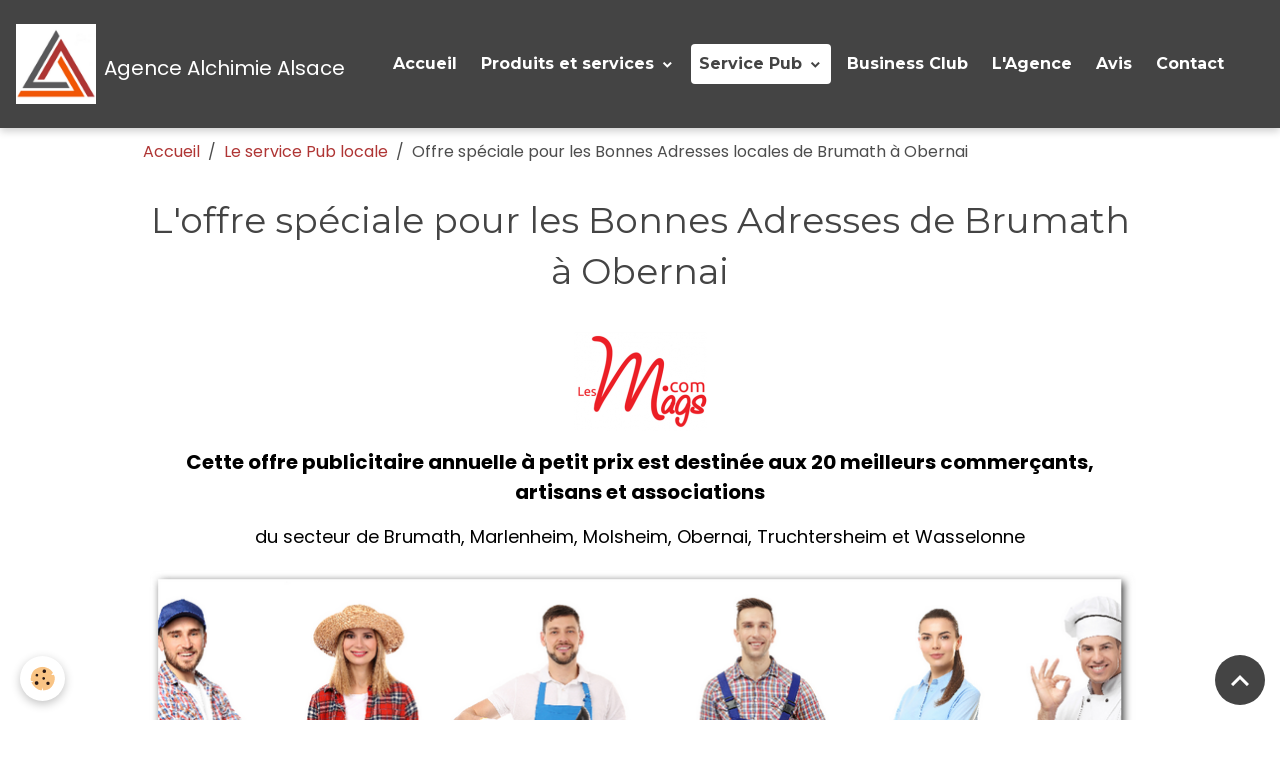

--- FILE ---
content_type: text/html; charset=UTF-8
request_url: https://www.alchimie-alsace.com/pages/mags-offres-tarifs/les-bonnes-adresses-des-habitants.html
body_size: 95708
content:

<!DOCTYPE html>
<html lang="fr">
    <head>
        <title>Les offres spéciales pour les Bonnes Adresses locales</title>
        <meta name="theme-color" content="rgb(68, 68, 68)">
        <meta name="msapplication-navbutton-color" content="rgb(68, 68, 68)">
        <!-- METATAGS -->
        <!-- rebirth / basic -->
<!--[if IE]>
<meta http-equiv="X-UA-Compatible" content="IE=edge">
<![endif]-->
<meta charset="utf-8">
<meta name="viewport" content="width=device-width, initial-scale=1, shrink-to-fit=no">
    <link rel="alternate" hreflang="fr" href="https://www.alchimie-alsace.com/pages/mags-offres-tarifs/les-bonnes-adresses-des-habitants.html">
    <link href="//www.alchimie-alsace.com/fr/themes/designlines/60dc5afe137856f36eb222f4.css?v=8350f127576082b95209a3fd49a6ef5d" rel="stylesheet">
    <meta property="og:title" content="Les offres spéciales pour les Bonnes Adresses locales">
    <meta property="og:url" content="https://www.alchimie-alsace.com/pages/mags-offres-tarifs/les-bonnes-adresses-des-habitants.html">
    <meta property="og:type" content="website">
    <meta name="description" content="Découvrez le service d&#039;affichage annuel réservé aux 20 meilleurs commerçants, artisans et associations de Brumath à Obernai, élus Bonnes Adresses locales par les habitants.">
    <meta property="og:description" content="Découvrez le service d&#039;affichage annuel réservé aux 20 meilleurs commerçants, artisans et associations de Brumath à Obernai, élus Bonnes Adresses locales par les habitants.">
    <meta name="keywords" content="Réseau professionnel, Bonnes Adresses, réseau professionnel Alsace, Bonnes Adresses, offres, meilleurs professionnels, professionnels, tarifs, publicités, brumath, marlenheim, molsheim, obernai, truchtersheim, wasselonne">
    <link rel="image_src" href="https://www.alchimie-alsace.com/medias/images/label-bonne-adresse-locale.png">
    <meta property="og:image" content="https://www.alchimie-alsace.com/medias/images/label-bonne-adresse-locale.png">
    <link href="//www.alchimie-alsace.com/fr/themes/designlines/60d3abc94a285c948c1fad73.css?v=f3e5251f8d73824ea3130803be871610" rel="stylesheet">
    <link rel="canonical" href="https://www.alchimie-alsace.com/pages/mags-offres-tarifs/les-bonnes-adresses-des-habitants.html">
    <meta name="msvalidate.01" content="52880C803C9B84484A00B6F294BAB3FC">
    <meta name="google-site-verification" content="Uq4Mc-cHWaU1fNkbXhnaDXQryvCXl4BjvEWmqYNi5Bs">
<meta name="generator" content="e-monsite (e-monsite.com)">

    <link rel="icon" href="https://www.alchimie-alsace.com/medias/site/favicon/favicon-agence-de-communication-alchimie-alsace.png">
    <link rel="apple-touch-icon" sizes="114x114" href="https://www.alchimie-alsace.com/medias/site/mobilefavicon/agence-alchimie-alsace-marlenheim-icone.png?fx=c_114_114">
    <link rel="apple-touch-icon" sizes="72x72" href="https://www.alchimie-alsace.com/medias/site/mobilefavicon/agence-alchimie-alsace-marlenheim-icone.png?fx=c_72_72">
    <link rel="apple-touch-icon" href="https://www.alchimie-alsace.com/medias/site/mobilefavicon/agence-alchimie-alsace-marlenheim-icone.png?fx=c_57_57">
    <link rel="apple-touch-icon-precomposed" href="https://www.alchimie-alsace.com/medias/site/mobilefavicon/agence-alchimie-alsace-marlenheim-icone.png?fx=c_57_57">

<link href="https://fonts.googleapis.com/css?family=Poppins:300,400,700%7CMontserrat:300,400,700&amp;display=swap" rel="stylesheet">

    
    <link rel="preconnect" href="https://fonts.googleapis.com">
    <link rel="preconnect" href="https://fonts.gstatic.com" crossorigin="anonymous">
    <link href="https://fonts.googleapis.com/css?family=Montserrat:300,300italic,400,400italic,700,700italic&display=swap" rel="stylesheet">

<link href="//www.alchimie-alsace.com/themes/combined.css?v=6_1642769533_1473" rel="stylesheet">


<link rel="preload" href="//www.alchimie-alsace.com/medias/static/themes/bootstrap_v4/js/jquery-3.6.3.min.js?v=26012023" as="script">
<script src="//www.alchimie-alsace.com/medias/static/themes/bootstrap_v4/js/jquery-3.6.3.min.js?v=26012023"></script>
<link rel="preload" href="//www.alchimie-alsace.com/medias/static/themes/bootstrap_v4/js/popper.min.js?v=31012023" as="script">
<script src="//www.alchimie-alsace.com/medias/static/themes/bootstrap_v4/js/popper.min.js?v=31012023"></script>
<link rel="preload" href="//www.alchimie-alsace.com/medias/static/themes/bootstrap_v4/js/bootstrap.min.js?v=31012023" as="script">
<script src="//www.alchimie-alsace.com/medias/static/themes/bootstrap_v4/js/bootstrap.min.js?v=31012023"></script>
<script src="//www.alchimie-alsace.com/themes/combined.js?v=6_1642769533_1473&lang=fr"></script>
<script type="application/ld+json">
    {
        "@context" : "https://schema.org/",
        "@type" : "WebSite",
        "name" : "Agence Alchimie Alsace",
        "url" : "https://www.alchimie-alsace.com/"
    }
</script>

<meta name="author" content="Agence-Alchimie-Alsace">
<script src='https://www.google.com/recaptcha/api.js'></script>


        <!-- //METATAGS -->
            <script src="//www.alchimie-alsace.com/medias/static/js/rgpd-cookies/jquery.rgpd-cookies.js?v=2080"></script>
    <script>
                                    $(document).ready(function() {
            $.RGPDCookies({
                theme: 'bootstrap_v4',
                site: 'www.alchimie-alsace.com',
                privacy_policy_link: '/about/privacypolicy/',
                cookies: [{"id":null,"favicon_url":"https:\/\/ssl.gstatic.com\/analytics\/20210414-01\/app\/static\/analytics_standard_icon.png","enabled":true,"model":"google_analytics","title":"Google Analytics","short_description":"Permet d'analyser les statistiques de consultation de notre site","long_description":"Indispensable pour piloter notre site internet, il permet de mesurer des indicateurs comme l\u2019affluence, les produits les plus consult\u00e9s, ou encore la r\u00e9partition g\u00e9ographique des visiteurs.","privacy_policy_url":"https:\/\/support.google.com\/analytics\/answer\/6004245?hl=fr","slug":"google-analytics"},{"id":null,"favicon_url":"","enabled":true,"model":"addthis","title":"AddThis","short_description":"Partage social","long_description":"Nous utilisons cet outil afin de vous proposer des liens de partage vers des plateformes tiers comme Twitter, Facebook, etc.","privacy_policy_url":"https:\/\/www.oracle.com\/legal\/privacy\/addthis-privacy-policy.html","slug":"addthis"}],
                modal_title: 'Gestion\u0020des\u0020cookies',
                modal_description: 'd\u00E9pose\u0020des\u0020cookies\u0020pour\u0020am\u00E9liorer\u0020votre\u0020exp\u00E9rience\u0020de\u0020navigation,\nmesurer\u0020l\u0027audience\u0020du\u0020site\u0020internet,\u0020afficher\u0020des\u0020publicit\u00E9s\u0020personnalis\u00E9es,\nr\u00E9aliser\u0020des\u0020campagnes\u0020cibl\u00E9es\u0020et\u0020personnaliser\u0020l\u0027interface\u0020du\u0020site.',
                privacy_policy_label: 'Consulter\u0020la\u0020politique\u0020de\u0020confidentialit\u00E9',
                check_all_label: 'Tout\u0020cocher',
                refuse_button: 'Refuser',
                settings_button: 'Param\u00E9trer',
                accept_button: 'Accepter',
                callback: function() {
                    // website google analytics case (with gtag), consent "on the fly"
                    if ('gtag' in window && typeof window.gtag === 'function') {
                        if (window.jsCookie.get('rgpd-cookie-google-analytics') === undefined
                            || window.jsCookie.get('rgpd-cookie-google-analytics') === '0') {
                            gtag('consent', 'update', {
                                'ad_storage': 'denied',
                                'analytics_storage': 'denied'
                            });
                        } else {
                            gtag('consent', 'update', {
                                'ad_storage': 'granted',
                                'analytics_storage': 'granted'
                            });
                        }
                    }
                }
            });
        });
    </script>
        <script async src="https://www.googletagmanager.com/gtag/js?id=G-4VN4372P6E"></script>
<script>
    window.dataLayer = window.dataLayer || [];
    function gtag(){dataLayer.push(arguments);}
    
    gtag('consent', 'default', {
        'ad_storage': 'denied',
        'analytics_storage': 'denied'
    });
    
    gtag('js', new Date());
    gtag('config', 'G-4VN4372P6E');
</script>

        
    <!-- Global site tag (gtag.js) -->
        <script async src="https://www.googletagmanager.com/gtag/js?id=UA-105992685-8"></script>
        <script>
        window.dataLayer = window.dataLayer || [];
        function gtag(){dataLayer.push(arguments);}

gtag('consent', 'default', {
            'ad_storage': 'denied',
            'analytics_storage': 'denied'
        });
        gtag('set', 'allow_ad_personalization_signals', false);
                gtag('js', new Date());
        gtag('config', 'UA-105992685-8');
        gtag('config', 'G-TSB27ZNKM7');
    </script>
                            </head>
    <body id="pages_run_mags-offres-tarifs_les-bonnes-adresses-des-habitants" data-template="sans-menu">
        

                <!-- CUSTOMIZE AREA -->
        <div id="top-site">
            <link href="https://app.madate.fr" rel="preconnect" />
<link as="style" href="https://app.madate.fr/css/embed.css" rel="preload" />
<link as="script" href="https://app.madate.fr/js/embed.js" rel="preload" />
<link href="https://app.madate.fr/css/embed.css" rel="stylesheet" /><script id="Madate_embed" type='text/javascript' src='https://app.madate.fr/js/embed.js' defer></script>
        </div>
                <!-- BRAND TOP -->
        
        <!-- NAVBAR -->
                                                                                    <nav class="navbar navbar-expand-lg py-lg-4" id="navbar" data-animation="sliding">
                                                                    <a aria-label="brand" class="navbar-brand d-inline-flex align-items-center" href="https://www.alchimie-alsace.com/">
                                                    <img src="https://www.alchimie-alsace.com/medias/site/logos/agence-alchimie-alsace-marlenheim-icone-1.png" alt="Agence Alchimie Alsace" class="img-fluid brand-logo mr-2 d-inline-block">
                                                                        <span class="brand-titles d-lg-flex flex-column align-items-start">
                            <span class="brand-title d-inline-block">Agence Alchimie Alsace</span>
                                                    </span>
                                            </a>
                                                    <button id="buttonBurgerMenu" title="BurgerMenu" class="navbar-toggler collapsed" type="button" data-toggle="collapse" data-target="#menu">
                    <span></span>
                    <span></span>
                    <span></span>
                    <span></span>
                </button>
                <div class="collapse navbar-collapse flex-lg-grow-0 mx-lg-auto" id="menu">
                                                                                                                <ul class="navbar-nav navbar-menu nav-all nav-all-center">
                                                                                                                                                                                            <li class="nav-item" data-index="1">
                            <a class="nav-link" href="https://www.alchimie-alsace.com/">
                                                                Accueil
                            </a>
                                                                                </li>
                                                                                                                                                                                                                                                                            <li class="nav-item dropdown" data-index="2">
                            <a class="nav-link dropdown-toggle" href="https://www.alchimie-alsace.com/pages/produits-et-services-communication/">
                                                                 Produits et services
                            </a>
                                                                                        <div class="collapse dropdown-menu">
                                    <ul class="list-unstyled">
                                                                                                                                                                                                                                                                    <li>
                                                <a class="dropdown-item" href="https://www.alchimie-alsace.com/pages/produits-et-services-communication/studio-graphique.html">
                                                    Visuels, imprimés et signalétique
                                                </a>
                                                                                                                                            </li>
                                                                                                                                                                                                                                                                    <li>
                                                <a class="dropdown-item" href="https://www.alchimie-alsace.com/pages/produits-et-services-communication/creation-de-sites-internet-professionnels.html">
                                                    Création de sites internet
                                                </a>
                                                                                                                                            </li>
                                                                                                                                                                                                                                                                    <li>
                                                <a class="dropdown-item" href="https://www.alchimie-alsace.com/pages/produits-et-services-communication/creation-de-pages-facebook.html">
                                                    Création de pages Facebook
                                                </a>
                                                                                                                                            </li>
                                                                                                                                                                                                                                                                    <li>
                                                <a class="dropdown-item" href="https://www.alchimie-alsace.com/pages/produits-et-services-communication/analyse-et-conseils.html">
                                                    Cours en communication
                                                </a>
                                                                                                                                            </li>
                                                                                                                                                                                                                                                                    <li>
                                                <a class="dropdown-item" href="https://www.alchimie-alsace.com/pages/produits-et-services-communication/nos-prestations-locales.html">
                                                    Publireportages
                                                </a>
                                                                                                                                            </li>
                                                                                                                                                                                                                                                                    <li>
                                                <a class="dropdown-item" href="https://www.alchimie-alsace.com/pages/produits-et-services-communication/realisation-de-videos.html">
                                                    Réalisation de vidéos
                                                </a>
                                                                                                                                            </li>
                                                                                                                                                                                                                                                                    <li>
                                                <a class="dropdown-item" href="https://www.alchimie-alsace.com/pages/produits-et-services-communication/le-business-club.html">
                                                    Réseau professionnel
                                                </a>
                                                                                                                                            </li>
                                                                                                                                                                                                                                                                    <li>
                                                <a class="dropdown-item" href="https://www.alchimie-alsace.com/pages/produits-et-services-communication/offres-speciales.html">
                                                    Nos offres spéciales
                                                </a>
                                                                                                                                            </li>
                                                                                <li class="dropdown-menu-root">
                                            <a class="dropdown-item" href="https://www.alchimie-alsace.com/pages/produits-et-services-communication/"> Produits et services</a>
                                        </li>
                                    </ul>
                                </div>
                                                    </li>
                                                                                                                                                                                                                                                                            <li class="nav-item active dropdown" data-index="3">
                            <a class="nav-link dropdown-toggle" href="https://www.alchimie-alsace.com/pages/mags-offres-tarifs/">
                                                                Service Pub
                            </a>
                                                                                        <div class="collapse dropdown-menu">
                                    <ul class="list-unstyled">
                                                                                                                                                                                                                                                                    <li>
                                                <a class="dropdown-item" href="https://www.alchimie-alsace.com/pages/mags-offres-tarifs/agenda.html">
                                                    Pub Agenda
                                                </a>
                                                                                                                                            </li>
                                                                                                                                                                                                                                                                    <li>
                                                <a class="dropdown-item" href="https://www.alchimie-alsace.com/pages/mags-offres-tarifs/l-espace-pub.html">
                                                    Pub Espace Pub
                                                </a>
                                                                                                                                            </li>
                                                                                                                                                                                                                                                                    <li>
                                                <a class="dropdown-item" href="https://www.alchimie-alsace.com/pages/mags-offres-tarifs/info-premiere-page.html">
                                                    Pub Pour info
                                                </a>
                                                                                                                                            </li>
                                                                                                                                                                                                                                                                    <li>
                                                <a class="dropdown-item" href="https://www.alchimie-alsace.com/pages/mags-offres-tarifs/annuaire-local-option-pub.html">
                                                    Pub Annuaire local
                                                </a>
                                                                                                                                            </li>
                                                                                                                                                                                                                                                                    <li>
                                                <a class="dropdown-item" href="https://www.alchimie-alsace.com/pages/mags-offres-tarifs/referencement-de-votre-site-internet.html">
                                                    Pub Annuaire Web
                                                </a>
                                                                                                                                            </li>
                                                                                                                                                                                                                                                                    <li>
                                                <a class="dropdown-item" href="https://www.alchimie-alsace.com/pages/mags-offres-tarifs/les-bonnes-adresses-des-habitants.html">
                                                    Offres Bonnes Adresses
                                                </a>
                                                                                                                                            </li>
                                                                                                                                                                                                                                                                    <li>
                                                <a class="dropdown-item" href="https://www.alchimie-alsace.com/pages/mags-offres-tarifs/offre-speciale-jeune-createur-d-entreprise.html">
                                                    Offres créateurs d'entreprise
                                                </a>
                                                                                                                                            </li>
                                                                                <li class="dropdown-menu-root">
                                            <a class="dropdown-item" href="https://www.alchimie-alsace.com/pages/mags-offres-tarifs/">Service Pub</a>
                                        </li>
                                    </ul>
                                </div>
                                                    </li>
                                                                                                                                                                                            <li class="nav-item" data-index="4">
                            <a class="nav-link" href="https://www.alchimie-alsace.com/pages/annuaire-reseau-professionnel/">
                                                                Business Club
                            </a>
                                                                                </li>
                                                                                                                                                                                            <li class="nav-item" data-index="5">
                            <a class="nav-link" href="https://www.alchimie-alsace.com/pages/la-societe/">
                                                                L'Agence
                            </a>
                                                                                </li>
                                                                                                                                                                                            <li class="nav-item" data-index="6">
                            <a class="nav-link" href="https://www.alchimie-alsace.com/temoignages/">
                                                                Avis
                            </a>
                                                                                </li>
                                                                                                                                                                                            <li class="nav-item" data-index="7">
                            <a class="nav-link" href="https://www.alchimie-alsace.com/pages/contact-agence-alchimie-alsace.html">
                                                                Contact
                            </a>
                                                                                </li>
                                    </ul>
            
                                    
                    
                                        
                    
                                    </div>
                    </nav>

        <!-- HEADER -->
                <!-- //HEADER -->

        <!-- WRAPPER -->
                                        <div id="wrapper">

                            <main id="main">

                                                                    <div class="container">
                                                        <ol class="breadcrumb">
                                    <li class="breadcrumb-item"><a href="https://www.alchimie-alsace.com">Accueil</a></li>
                                                <li class="breadcrumb-item"><a href="https://www.alchimie-alsace.com/pages/mags-offres-tarifs/">Le service Pub locale</a></li>
                                                <li class="breadcrumb-item active">Offre spéciale pour les Bonnes Adresses locales de Brumath à Obernai</li>
                        </ol>

    <script type="application/ld+json">
        {
            "@context": "https://schema.org",
            "@type": "BreadcrumbList",
            "itemListElement": [
                                {
                    "@type": "ListItem",
                    "position": 1,
                    "name": "Accueil",
                    "item": "https://www.alchimie-alsace.com"
                  },                                {
                    "@type": "ListItem",
                    "position": 2,
                    "name": "Le service Pub locale",
                    "item": "https://www.alchimie-alsace.com/pages/mags-offres-tarifs/"
                  },                                {
                    "@type": "ListItem",
                    "position": 3,
                    "name": "Offre spéciale pour les Bonnes Adresses locales de Brumath à Obernai",
                    "item": "https://www.alchimie-alsace.com/pages/mags-offres-tarifs/les-bonnes-adresses-des-habitants.html"
                  }                          ]
        }
    </script>
                                                </div>
                                            
                                        
                                        
                                                                <div class="view view-pages" data-sfroute="true" id="view-page" data-id-page="60dc5afdf8e256f36eb2d637">
        
        
    
<div id="site-module-54c6b97a41ee5ca1ec824be3" class="site-module" data-itemid="54c6b97a41ee5ca1ec824be3" data-siteid="54c6b7755b225ca1ec82eb6c" data-category="551e6775bc5b56ebcfb0ec3b"></div>


                    
<div id="rows-60dc5afe137856f36eb222f4" class="rows" data-total-pages="1" data-current-page="1">
                            
                        
                                                                                        
                                                                
                
                        
                
                
                                    
                
                                
        
                                    <div id="row-60dc5afe137856f36eb222f4-1" class="row-container pos-1  page_1 container">
                    <div class="row-content">
                                                                                <div class="row" data-role="line">
                                    
                                                                                
                                                                                                                                                                                                            
                                                                                                                                                                
                                                                                
                                                                                
                                                                                                                        
                                                                                
                                                                                                                                                                            
                                                                                        <div data-role="cell" data-size="lg" id="cell-64243f7ac2835a0b867b26a4" class="col">
                                               <div class="col-content col-no-widget">                                                        <h1 style="text-align: center;"><span style="font-size:36px;">L&#39;offre sp&eacute;ciale pour les Bonnes Adresses de Brumath &agrave; Obernai</span></h1>
                                                                                                    </div>
                                            </div>
                                                                                                                                                        </div>
                                            </div>
                                    </div>
                                                    
                        
                                                                                        
                                                                
                
                        
                
                
                                    
                
                                
        
                                    <div id="row-60dc5afe137856f36eb222f4-2" class="row-container pos-2  page_1 container">
                    <div class="row-content">
                                                                                <div class="row" data-role="line">
                                    
                                                                                
                                                                                                                                                                                                            
                                                                                                                                                                
                                                                                
                                                                                
                                                                                                                        
                                                                                
                                                                                                                                                                            
                                                                                        <div data-role="cell" data-size="lg" id="cell-a19fa86c-f567-4772-a357-" class="col">
                                               <div class="col-content col-no-widget">                                                        <p style="text-align: center;"><img alt="Les mags com logo" class="img-center rounded" height="99" loading="lazy" src="https://www.alchimie-alsace.com/medias/images/les-mags.com-logo.png?fx=r_133_100" width="133" /></p>

<p style="text-align: center;"><span style="font-size:20px;"><strong><span style="color:#000000;">Cette offre publicitaire annuelle &agrave; petit prix est destin&eacute;e aux 20 meilleurs commer&ccedil;ants, artisans et associations</span></strong></span></p>

<p style="text-align: center;"><span style="font-size:18px;"><span style="color:#000000;">du secteur de Brumath, Marlenheim, Molsheim, Obernai, Truchtersheim et Wasselonne</span></span></p>

<p style="text-align: center;"><img alt="Les bonnes adresses locales" height="315" src="https://www.alchimie-alsace.com/medias/images/les-bonnes-adresses-locales.png" width="1000" /></p>

<p style="text-align: center;"><span style="font-size:26px;">Les 6 gazettes en ligne des infos locales<span style="color:#000000;"></span></span></p>

<p style="text-align: center;"><span style="font-size:20px;"><strong><a href="https://www.brumath-mag.com"><span style="color:#ff6633;">Brumath&nbsp;Mag</span></a><span style="color:#ff0000;"> </span></strong>&nbsp;<strong><span style="color:#ff0000;"> </span><a href="https://www.marlenheim-mag.com"><span style="color:#008000;">Marlenheim&nbsp;Mag</span></a> </strong>&nbsp;<strong><span style="color:#ff0000;"> </span><a href="https://www.molsheim-mag.com"><span style="color:#cc3333;">Molsheim&nbsp;Mag</span></a><span style="color:#ff0000;"> </span></strong>&nbsp;<strong><span style="color:#ff0000;"> </span><a href="https://www.mossig-mag.com"><span style="color:#cc6663;">Mossig&nbsp;Mag</span></a><span style="color:#ff0000;"> </span></strong>&nbsp;<strong><span style="color:#ff0000;"> </span><a href="https://www.obernai-mag.com"><span style="color:#6666cc;">Obernai&nbsp;Mag</span></a><span style="color:#ff0000;"> </span></strong>&nbsp;<strong><span style="color:#ff0000;"> </span><a href="https://www.truchtersheim-mag.com"><span style="color:#800080;">Truchtersheim&nbsp;Mag</span></a></strong></span><span style="font-size:18px;"></span><span style="font-size:18px;"><span style="color:#000000;"></span></span></p>

<p>&nbsp;</p>

<p><span style="color:#000000;"><strong>Vos clients, membres ou voisins ont vot&eacute; pour vous, et vous avez obtenu 30 votes, adh&eacute;rez&nbsp;pour soutenir <a href="https://www.les-mags.com">l&#39;information locale</a></strong> en faisant afficher vos publicit&eacute;s sur la gazette locale en ligne de votre secteur&nbsp;(dans la limite de 20 Bonnes Adresses dans chaque secteur).</span></p>

<p><span style="color:#000000;"></span><span style="color:#000000;">Vous b&eacute;n&eacute;ficiez de l&#39;affichage de votre publicit&eacute; du mois toute l&#39;ann&eacute;e et vous ne payez que votre abonnement annuel pour soutenir la gazette en ligne de votre secteur, selon votre budget communication.</span></p>

<p><span style="color:#000000;"><strong>L&#39;int&eacute;gralit&eacute; de la somme sera utilis&eacute;e pour contribuer aux frais de fonctionnement de la gazette locale en ligne de votre secteur.</strong></span><br />
&nbsp;</p>
                                                                                                    </div>
                                            </div>
                                                                                                                                                        </div>
                                            </div>
                                    </div>
                                                    
                        
                                                                                        
                                                                
                
                        
                
                
                                    
                
                                
        
                                    <div id="row-60dc5afe137856f36eb222f4-3" class="row-container pos-3  column-highlighted page_1 container">
                    <div class="row-content">
                                                                                <div class="row" data-role="line">
                                    
                                                                                
                                                                                                                                                                                                            
                                                                                                                                                                
                                                                                
                                                                                
                                                                                                                        
                                                                                
                                                                                                                                                                            
                                                                                        <div data-role="cell" data-size="lg" id="cell-62714ecb8e2a5a7ee6198c0b" class="col">
                                               <div class="col-content col-no-widget">                                                        <p><span style="font-size:18px;"><strong>Gr&acirc;ce aux votes des habitants, leurs Bonnes Adresses font afficher leurs publicit&eacute;s et &eacute;v&eacute;nements &agrave; petit prix toute l&#39;ann&eacute;e&nbsp;!</strong></span></p>

<p><br />
<strong>Ce service d&#39;affichage publicitaire est &agrave; partir de 50&euro; TTC/mois (ou de 30&euro; TTC/mois pour les associations). </strong>Ce qui repr&eacute;sente environ une remise de 40% sur le tarif des affichages dans les emplacements publicitaires.</p>

<p><strong>Il comprend&nbsp;:</strong></p>

<ul>
	<li>la cr&eacute;ation de la page vitrine de la Bonne Adresse</li>
	<li>l&#39;affichage de la publicit&eacute; Pour info chaque mois &agrave; la Une en premi&egrave;re page (et la diffusion sur Facebook, si la Bonne Adresse l&#39;a autoris&eacute;)</li>
	<li>le r&eacute;seau professionnel Alchimie Alsace Business Club &agrave; disposition, pour pr&eacute;senter son activit&eacute; et rencontrer les autres professionnels du territoire (ce service de r&eacute;seautage n&#39;est pas propos&eacute; aux associations, sauf associations de commer&ccedil;ants)</li>
	<li>le label &quot;Bonne Adresse locale&quot; &agrave; afficher sur le site internet et supports de communication</li>
</ul>

<h2 style="text-align: center;"><span style="color:#000000;"></span></h2>
                                                                                                    </div>
                                            </div>
                                                                                                                                                        </div>
                                            </div>
                                    </div>
                                                    
                        
                                                                                        
                                                                
                
                        
                
                
                                    
                
                                
        
                                    <div id="row-60dc5afe137856f36eb222f4-4" class="row-container pos-4  page_1 container">
                    <div class="row-content">
                                                                                <div class="row" data-role="line">
                                    
                                                                                
                                                                                                                                                                                                            
                                                                                                                                                                
                                                                                
                                                                                
                                                                                                                        
                                                                                
                                                                                                                                                                            
                                                                                        <div data-role="cell" data-size="lg" id="cell-60dc5a97451556f36eb2188b" class="col">
                                               <div class="col-content col-no-widget">                                                        <div class="widget-image text-center">
        <img src="/medias/images/label-bonne-adresse-locale.png?fx=r_250_250&v=1" alt="Label bonne adresse locale" width="250" height="250" loading="lazy" class="img-circle">
    </div>
                                                                                                    </div>
                                            </div>
                                                                                                                                                        </div>
                                            </div>
                                    </div>
                                                    
                        
                                                                                        
                                                                
                
                                                        
                
                
                                    
                
                                                    
        
                                    <div id="row-60dc5afe137856f36eb222f4-5" class="row-container pos-5  row-panel page_1 container">
                    <div class="row-content card">
                                                    <h2 class="row-title card-header" data-line-v-id="62714ecb8e2e5a7ee61984f2">
                                                                <a class="panel-control collapsed" data-toggle="collapse" href="#row-panel5">
                                    <i class="panel-control-icon mr-2 material-icons md-expand_more"></i>
                                                                        <span style="color:rgb(0, 0, 0);font-size:1.30rem;font-weight:700">
                                                                            Les Mags des Habitants c'est quoi ?
                                                                        </span>
                                                                    </a>
                                                            </h2>
                                                                        <div id="row-panel5" class="collapse" aria-labelledby="headingOne" data-parent="#rows-60dc5afe137856f36eb222f4">
                            <div class="card-body">
                                                        <div class="row" data-role="line">
                                    
                                                                                
                                                                                                                                                                                                            
                                                                                                                                                                
                                                                                
                                                                                
                                                                                                                        
                                                                                
                                                                                                                                                                            
                                                                                        <div data-role="cell" data-size="lg" id="cell-62714ecb8e2f5a7ee6191897" class="col">
                                               <div class="col-content col-no-widget">                                                        <p style="text-align: center;">&nbsp;</p>

<p><strong><span style="font-size:20px;"></span></strong>Les Mags c&#39;est les 6 gazettes locales en ligne sur le secteur de Brumath, Marlenheim, Molsheim, Obernai, Truchtersheim et Wasselonne.</p>

<p>Sur leur site d&#39;annonces gratuites, les habitants, les associations, les entreprises et les mairies annoncent librement leurs informations 7j/7 (actualit&eacute;s, animations, annonces immobili&egrave;res et occasions, chats et chiens perdus, offres d&#39;emploi,...), pour informer leur secteur &agrave; tout moment.</p>

<p>&nbsp;</p>
                                                                                                    </div>
                                            </div>
                                                                                                                                                        </div>
                                                    </div>
                        </div>
                                            </div>
                                    </div>
                                                    
                        
                                                                                        
                                                                
                
                                                        
                
                
                                    
                
                                                    
        
                                    <div id="row-60dc5afe137856f36eb222f4-6" class="row-container pos-6  row-panel page_1 container">
                    <div class="row-content card">
                                                    <h2 class="row-title card-header" data-line-v-id="685402b025caf56bc2347fe3">
                                                                <a class="panel-control collapsed" data-toggle="collapse" href="#row-panel6">
                                    <i class="panel-control-icon mr-2 material-icons md-expand_more"></i>
                                                                        <span style="color:rgb(0, 0, 0);font-size:1.30rem;font-weight:700">
                                                                            Choisissez votre Pack Bonne Adresse
                                                                        </span>
                                                                    </a>
                                                            </h2>
                                                                        <div id="row-panel6" class="collapse" aria-labelledby="headingOne" data-parent="#rows-60dc5afe137856f36eb222f4">
                            <div class="card-body">
                                                        <div class="row" data-role="line">
                                    
                                                                                
                                                                                                                                                                                                            
                                                                                                                                                                
                                                                                
                                                                                
                                                                                                                        
                                                                                
                                                                                                                                                                            
                                                                                        <div data-role="cell" data-size="lg" id="cell-685402b025e9f7f6fbe3a7f1" class="col">
                                               <div class="col-content col-no-widget">                                                        <p>&nbsp;</p>

<p><strong><span style="font-size:20px;">Les emplacements publicitaires sur les Mags</span></strong></p>

<ul>
	<li><span style="font-size:16px;"><strong><a href="https://www.alchimie-alsace.com/pages/mags-offres-tarifs/info-premiere-page.html">Pour info &agrave; la Une</a>&nbsp;</strong>(affichage dans le fil des nouveaut&eacute;s &agrave; la Une en premi&egrave;re page)</span></li>
	<li><span style="font-size:16px;"><strong><a href="https://www.alchimie-alsace.com/pages/mags-offres-tarifs/agenda.html">Agenda</a>&nbsp;</strong>(pr&eacute;sentation d&eacute;taill&eacute;e et r&eacute;f&eacute;rencement des &eacute;v&eacute;nements du secteur)</span></li>
	<li><span style="font-size:16px;"><strong><a href="https://www.alchimie-alsace.com/pages/mags-offres-tarifs/l-espace-pub.html">Espace Pub</a>&nbsp;</strong>(diaporama publicitaire avec un lien vers le site internet par exemple)</span></li>
	<li><span style="font-size:16px;"><strong>La rubrique Pour info des actualit&eacute;s des Bonnes Adresses</strong> (le Pack VIP, propose un affichage chaque semaine).</span></li>
</ul>

<p><br />
<strong><span style="font-size:20px;">Selon le choix de votre Pack, nous affichons vos publicit&eacute;s dans ces emplacements toute l&#39;ann&eacute;e</span></strong><br />
<span style="font-size:16px;"></span></p>

<ul>
	<li><span style="font-size:18px;"><strong>Le Pack Pr&eacute;sence</strong></span><span style="font-size:16px;"></span><br />
	<span style="font-size:16px;">450&euro; HT/540&euro; TTC l&#39;ann&eacute;e ou 50&euro; TTC/mois.<br />
	<i aria-hidden="true" class="material-icons md-arrow_forward"></i>Votre pub <strong><a href="https://www.alchimie-alsace.com/pages/mags-offres-tarifs/info-premiere-page.html">Pour info</a></strong> chaque mois en premi&egrave;re page de votre Mag et la diffusion sur le r&eacute;seau social Facebook.</span><span style="font-size:16px;"></span><span style="font-size:16px;"></span><br />
	&nbsp;</li>
	<li><span style="font-size:18px;"><strong>Le Pack Associations</strong></span><span style="font-size:16px;"></span><br />
	<span style="font-size:16px;">300&euro; HT/360&euro; TTC l&#39;ann&eacute;e ou 33&euro; TTC/mois.<br />
	<i aria-hidden="true" class="material-icons md-arrow_forward"></i>Votre pub <a href="https://www.alchimie-alsace.com/pages/mags-offres-tarifs/info-premiere-page.html"><strong>Pour info</strong></a> ou <a href="https://www.alchimie-alsace.com/pages/mags-offres-tarifs/agenda.html"><strong>Agenda</strong></a>,&nbsp;selon vos actualit&eacute;s, en premi&egrave;re page de votre Mag.<br />
	Votre &eacute;v&eacute;nement sera aussi diffus&eacute; sur le r&eacute;seau social Facebook et dans la newsletter mensuelle des 6 secteurs.</span><span style="font-size:16px;"><br />
	&nbsp;</span></li>
	<li><span style="font-size:18px;"><strong>Le Pack Actualit&eacute;s</strong></span><span style="font-size:16px;"></span><br />
	<span style="font-size:16px;">650&euro; HT/780&euro; TTC l&#39;ann&eacute;e ou 70&euro; TTC/mois.<br />
	<i aria-hidden="true" class="material-icons md-arrow_forward"></i>Votre pub <a href="https://www.alchimie-alsace.com/pages/mags-offres-tarifs/info-premiere-page.html"><strong>Pour info</strong></a> ou <a href="https://www.alchimie-alsace.com/pages/mags-offres-tarifs/agenda.html"><strong>Agenda</strong></a>, chaque mois en premi&egrave;re page de votre Mag.<br />
	Votre &eacute;v&eacute;nement sera aussi diffus&eacute; sur le r&eacute;seau social Facebook et dans la newsletter mensuelle des 6 secteurs.<br />
	Vous b&eacute;n&eacute;ficiez &eacute;galement d&#39;un affichage dans l&#39;<strong><a href="https://www.alchimie-alsace.com/pages/mags-offres-tarifs/l-espace-pub.html">Espace Pub en premi&egrave;re page du Mag</a></strong> de votre choix.</span><br />
	&nbsp;</li>
	<li><span style="font-size:16px;"><span style="font-size:18px;"><strong>Le Pack VIP</strong></span><span style="font-size:16px;"></span><br />
	850&euro; HT/1020&euro; TTC l&#39;ann&eacute;e ou 90&euro; TTC/mois.<br />
	<i aria-hidden="true" class="material-icons md-arrow_forward"></i>Votre pub <a href="https://www.alchimie-alsace.com/pages/mags-offres-tarifs/info-premiere-page.html"><strong>Pour info</strong></a> ou <a href="https://www.alchimie-alsace.com/pages/mags-offres-tarifs/agenda.html"><strong>Agenda</strong></a>, chaque semaine en premi&egrave;re page de votre Mag.<br />
	Votre &eacute;v&eacute;nement sera aussi diffus&eacute; sur le r&eacute;seau social Facebook et dans la newsletter mensuelle des 6 secteurs.<br />
	Vous b&eacute;n&eacute;ficiez &eacute;galement d&#39;un affichage dans l&#39;<strong><a href="https://www.alchimie-alsace.com/pages/mags-offres-tarifs/l-espace-pub.html">Espace Pub en premi&egrave;re page du Mag</a></strong> de votre choix.<br />
	&nbsp;</span></li>
	<li><span style="font-size:16px;"><span style="font-size:18px;"><strong>Le Pack Express avec la cr&eacute;ation de la publicit&eacute; du mois</strong></span><span style="font-size:16px;"></span></span><br />
	<span style="font-size:16px;">1200&euro; HT/1440&euro; TTC l&#39;ann&eacute;e ou 133&euro; TTC/mois.<br />
	<i aria-hidden="true" class="material-icons md-arrow_forward"></i>Votre pub <a href="https://www.alchimie-alsace.com/pages/mags-offres-tarifs/info-premiere-page.html"><strong>Pour info</strong></a> ou <a href="https://www.alchimie-alsace.com/pages/mags-offres-tarifs/agenda.html"><strong>Agenda</strong></a>, chaque mois en premi&egrave;re page de votre Mag.<br />
	Votre &eacute;v&eacute;nement sera aussi diffus&eacute; sur le r&eacute;seau social Facebook et dans la newsletter mensuelle des 6 secteurs</span></li>
</ul>

<p>&nbsp;</p>
                                                                                                    </div>
                                            </div>
                                                                                                                                                        </div>
                                                    </div>
                        </div>
                                            </div>
                                    </div>
                                                    
                        
                                                                                        
                                                                
                
                                                        
                
                
                                    
                
                                                    
        
                                    <div id="row-60dc5afe137856f36eb222f4-7" class="row-container pos-7  row-panel page_1 container">
                    <div class="row-content card">
                                                    <h2 class="row-title card-header" data-line-v-id="685402b02602bd41d95a804e">
                                                                <a class="panel-control collapsed" data-toggle="collapse" href="#row-panel7">
                                    <i class="panel-control-icon mr-2 material-icons md-expand_more"></i>
                                                                        <span style="color:rgb(0, 0, 0);font-size:1.30rem;font-weight:700">
                                                                            Votez pour votre meilleure association, commerçant ou artisan
                                                                        </span>
                                                                    </a>
                                                            </h2>
                                                                        <div id="row-panel7" class="collapse" aria-labelledby="headingOne" data-parent="#rows-60dc5afe137856f36eb222f4">
                            <div class="card-body">
                                                        <div class="row" data-role="line">
                                    
                                                                                
                                                                                                                                                                                                            
                                                                                                                                                                
                                                                                
                                                                                
                                                                                                                        
                                                                                
                                                                                                                                                                            
                                                                                        <div data-role="cell" data-size="lg" id="cell-685402b02605c8d94c40314e" class="col">
                                               <div class="col-content col-no-widget">                                                        <p><span style="font-size:20px;"><strong><span style="color:#000000;"></span></strong></span><br />
<span style="font-size:18px;"><strong><span style="color:#000000;">Votez vous aussi pour votre meilleure association, commer&ccedil;ant ou artisan, pour qu&#39;il puisse b&eacute;n&eacute;ficier de cette offre sp&eacute;ciale</span></strong><span style="color:#000000;"> (dans la limite des 20 places disponibles)</span></span><span style="font-size:20px;"></span></p>

<p><span style="font-size:18px;"></span></p>

<p><a class="btn" href="https://www.brumath-mag.com/contact/recommandez-nous-vos-pros.html" style="background-color: rgb(250, 131, 37);color: rgb(255, 255, 255);">Secteur Brumath</a>&nbsp; &nbsp;<a class="btn" href="https://www.marlenheim-mag.com/contact/recommandez-vos-pros.html" style="background-color: rgb(58, 148, 19);color: rgb(255, 255, 255);">Secteur Marlenheim</a>&nbsp; &nbsp;<a class="btn" href="https://www.molsheim-mag.com/contact/recommandez-vos-pros.html" style="background-color: rgb(213, 11, 11);color: rgb(255, 255, 255);">Secteur Molsheim</a>&nbsp; &nbsp;<a class="btn" href="https://www.obernai-mag.com/contact/recommandez-vos-pros.html" style="background-color: rgb(111, 129, 220);color: rgb(255, 255, 255);">Secteur Obernai</a>&nbsp; &nbsp;<a class="btn" href="https://www.truchtersheim-mag.com/contact/recommandez-vos-pros.html" style="background-color: rgb(127, 58, 196);color: rgb(255, 255, 255);">Secteur Truchtersheim</a>&nbsp; &nbsp;<a class="btn" href="https://www.mossig-mag.com/contact/recommandez-vos-pros.html" style="background-color: rgb(224, 126, 102);color: rgb(255, 255, 255);">Secteur Wasselonne</a></p>

<p>&nbsp;</p>
                                                                                                    </div>
                                            </div>
                                                                                                                                                        </div>
                                                    </div>
                        </div>
                                            </div>
                                    </div>
                                                    
                        
                                                                                        
                                                                
                
                        
                
                
                                    
                
                                
        
                                    <div id="row-60dc5afe137856f36eb222f4-8" class="row-container pos-8  page_1 container">
                    <div class="row-content">
                                                                                <div class="row" data-role="line">
                                    
                                                                                
                                                                                                                                                                                                            
                                                                                                                                                                
                                                                                
                                                                                
                                                                                                                        
                                                                                
                                                                                                                                                                            
                                                                                        <div data-role="cell" data-size="lg" id="cell-685402b0260f86b0c66abfbb" class="col">
                                               <div class="col-content col-no-widget">                                                        <p style="text-align: center;"><br />
&nbsp;</p>

<h2 style="text-align: center;"><span style="color:#000000;">L&#39;abonnement annuel &agrave; ce service est de date &agrave; date, consultez le tarif en cours</span></h2>
                                                                                                    </div>
                                            </div>
                                                                                                                                                        </div>
                                            </div>
                                    </div>
                                                    
                        
                                                                                        
                                                                
                
                        
                
                
                                    
                
                                
        
                                    <div id="row-60dc5afe137856f36eb222f4-9" class="row-container pos-9  row-highlighted page_1">
                    <div class="row-content">
                                                                                <div class="row" data-role="line">
                                    
                                                                                
                                                                                                                                                                                                            
                                                                                                                                                                
                                                                                
                                                                                
                                                                                                                        
                                                                                
                                                                                                                                                                            
                                                                                        <div data-role="cell" data-size="lg" id="cell-685402b02618286c45e092ab" class="col">
                                               <div class="col-content col-no-widget">                                                        <div class="widget-image text-center">
        <img src="/medias/images/2024-tarifs-pubs-bonnes-adresses-locales.png?v=1" alt="2024 tarifs pubs bonnes adresses locales" width="800" height="600" loading="lazy" class="rounded">
    </div>
                                                                                                    </div>
                                            </div>
                                                                                                                                                        </div>
                                            </div>
                                    </div>
                                                    
                        
                                                                                        
                                                                
                
                                                        
                
                
                                    
                
                                                    
        
                                    <div id="row-60dc5afe137856f36eb222f4-10" class="row-container pos-10  row-panel page_1 container">
                    <div class="row-content card">
                                                    <h2 class="row-title card-header" data-line-v-id="685402b0261ec58a457b7021">
                                                                <a class="panel-control collapsed" data-toggle="collapse" href="#row-panel10">
                                    <i class="panel-control-icon mr-2 material-icons md-expand_more"></i>
                                                                        <span style="font-size:1.30rem;color:rgb(0, 0, 0);font-weight:700">
                                                                            Complément d'informations sur le service des Bonnes Adresses
                                                                        </span>
                                                                    </a>
                                                            </h2>
                                                                        <div id="row-panel10" class="collapse" aria-labelledby="headingOne" data-parent="#rows-60dc5afe137856f36eb222f4">
                            <div class="card-body">
                                                        <div class="row" data-role="line">
                                    
                                                                                
                                                                                                                                                                                                            
                                                                                                                                                                
                                                                                
                                                                                
                                                                                                                        
                                                                                
                                                                                                                                                                            
                                                                                        <div data-role="cell" data-size="lg" id="cell-685402b026200e9f4560e023" class="col">
                                               <div class="col-content col-no-widget">                                                        <h2>Pour le Pack Pr&eacute;sence&nbsp;&nbsp;</h2>

<p><span style="font-size:16px;">Nous affichons et diffusons votre publicit&eacute; <strong><a href="http://www.alchimie-alsace.com/pages/mags-offres-tarifs/info-premiere-page.html">Pour info</a> </strong>chaque mois.</span></p>

<p><span style="font-size:16px;"><strong>Vous envoyez chaque mois,</strong> le visuel &agrave; faire afficher, &agrave; votre conseill&egrave;re.<br />
Si vous ne l&#39;envoyez pas, la publicit&eacute; s&eacute;lectionn&eacute;e au d&eacute;part sera affich&eacute;e par d&eacute;faut.</span></p>

<p>&nbsp;</p>

<p><span style="font-size:16px;"></span></p>

<h2><span style="font-size:16px;"></span>Pour le Pack Actualit&eacute;s&nbsp;</h2>

<p><span style="font-size:20px;"></span><span style="font-size:16px;">Nous affichons et diffusons vos 12 publicit&eacute;s <strong><a href="http://www.alchimie-alsace.com/pages/mags-offres-tarifs/info-premiere-page.html">Pour info</a></strong> ou <a href="https://www.alchimie-alsace.com/pages/mags-offres-tarifs/agenda.html"><strong>Agenda</strong></a> (si vous organisez un &eacute;v&eacute;nement ou si vous proposez une offre sp&eacute;ciale) sur l&#39;ann&eacute;e.</span></p>

<p><span style="font-size:16px;">Le visuel de votre publicit&eacute; mensuelle sera affich&eacute;, chaque mois en premi&egrave;re page de votre Mag, pour informer les habitants de votre secteur de votre actualit&eacute;.</span><br />
&nbsp;</p>

<h2>Pour le Pack VIP, la publicit&eacute; de la semaine</h2>

<p><span style="font-size:20px;"></span><span style="font-size:16px;"><strong>Restaurateur</strong> (les plats du jour de la semaine), <strong>Immobilier </strong>(le coup de coeur immo de la semaine) ou <strong>Concessionnaire automobiles</strong> (le coup de coeur auto de la semaine).</span></p>

<p><span style="font-size:16px;">Nous affichons votre publicit&eacute; chaque semaine sur votre Mag et dans l&#39;encart des actus des Bonnes Adresses sur les autres Mags.<br />
Vous envoyez le visuel &agrave; faire afficher la semaine suivante, au plus tard le samedi &agrave; 12h.</span></p>

<p><span style="font-size:16px;"><strong>Pour tous renseignements&nbsp;:</strong> <a href="https://www.alchimie-alsace.com/pages/contact-agence-alchimie-alsace.html"><strong>contactez votre conseill&egrave;re</strong></a></span><br />
<br />
&nbsp;</p>

<h2>Les avantages des Bonnes Adresses&nbsp;</h2>

<p><span style="font-size:16px;"><strong>Depuis 2015, &agrave; la demande des adh&eacute;rents&nbsp;:</strong><br />
Les abonnements sont renouvel&eacute;es automatiquement chaque ann&eacute;e pour ne pas risquer la perte du service et du r&eacute;f&eacute;rencement internet.<br />
Vous restez n&eacute;anmoins libres de r&eacute;silier votre abonnement par courrier ou par mail, au plus tard 2 mois avant la date anniversaire.&nbsp;</span></p>

<p><span style="font-size:16px;"><strong>Le tarif dont vous b&eacute;n&eacute;ficiez, restera inchang&eacute; quel que soit le nombre d&#39;ann&eacute;e de votre abonnement</strong> (sauf en cas de changement de Pack, le montant de votre adh&eacute;sion sera au tarif actuel de votre nouveau Pack).&nbsp;</span></p>

<p>&nbsp;</p>

<ul>
	<li>
	<h2><strong><span style="font-size:22px;">Le r&eacute;seau professionnel</span></strong></h2>
	</li>
</ul>

<p><span style="font-size:16px;">Inscrivez-vous aux r&eacute;unions de votre choix, pour rencontrer les dirigeants du territoire (sauf les associations).</span></p>

<p><span style="font-size:16px;"><strong><a href="https://www.alchimie-alsace.com/pages/service-communication/le-business-club/">Votre pack comprend &eacute;galement votre place dans le r&eacute;seau professionnel</a></strong>, n&#39;h&eacute;sitez pas &agrave; participer et &agrave; proposer une r&eacute;union dans vos locaux pour faire d&eacute;couvrir votre entreprise.</span></p>

<p>&nbsp;</p>

<ul>
	<li>
	<h2><strong><span style="font-size:22px;">Le r&eacute;seau social Facebook</span></strong></h2>
	</li>
</ul>

<p><img alt="Facebook" height="35" src="https://www.alchimie-alsace.com/medias/images/face.png?fx=r_35_35" width="35" />&nbsp;</p>

<p><span style="font-size:16px;"><strong><a href="https://www.facebook.com/groups/reseaualchimiealsacebusinessclub/">Le groupe du r&eacute;seau professionnel</a></strong><br />
Vous disposez de ce groupe pour partager vos actualit&eacute;s avec les autres dirigeants du territoire.</span></p>
                                                                                                    </div>
                                            </div>
                                                                                                                                                        </div>
                                                    </div>
                        </div>
                                            </div>
                                    </div>
                        </div>

        
        
        
                    
    <div class="container plugin-list">
        <div class="row">
            <div class="col">
                <div class="plugins">
                    
                                            <div id="social-" class="plugin" data-plugin="social">
    <div class="a2a_kit a2a_kit_size_32 a2a_default_style">
        <a class="a2a_dd" href="https://www.addtoany.com/share"></a>
        <a class="a2a_button_facebook"></a>
        <a class="a2a_button_x"></a>
        <a class="a2a_button_email"></a>
    </div>
    <script>
        var a2a_config = a2a_config || {};
        a2a_config.onclick = 1;
        a2a_config.locale = "fr";
    </script>
    <script async src="https://static.addtoany.com/menu/page.js"></script>
</div>                    
                    
                    
                                    </div>
            </div>
        </div>
    </div>
            </div>

    <script>
        emsChromeExtension.init('page', '60dc5afdf8e256f36eb2d637', 'e-monsite.com');
    </script>

                </main>

                        </div>
        <!-- //WRAPPER -->

                <footer id="footer">
                            
<div id="rows-60d3abc94a285c948c1fad73" class="rows" data-total-pages="1" data-current-page="1">
                            
                        
                                                                                        
                                                                
                
                        
                
                
                                    
                
                                
        
                                    <div id="row-60d3abc94a285c948c1fad73-1" class="row-container pos-1 page_1 container">
                    <div class="row-content">
                                                    <h2 class="row-title" style="color:rgb(238, 238, 238);font-size:1.15rem;font-weight:500" data-line-v-id="65a24d0c80a95a139c287370">
                                                                Abonnez-vous à la newsletter
                                                            </h2>
                                                                                <div class="row" data-role="line">
                                    
                                                                                
                                                                                                                                                                                                            
                                                                                                                                                                                                                                                    
                                                                                
                                                                                
                                                                                                                        
                                                                                                                                                                    
                                                                                                                                                                            
                                                                                        <div data-role="cell" data-size="sm" id="cell-65a24d0c80aa5a139c28dfd9" class="col widget-newsletter" style="-ms-flex-preferred-size:35%;flex-basis:35%">
                                               <div class="col-content">                                                        <form action="https://www.alchimie-alsace.com/newsletters/subscribe" method="post">
    <div class="input-group">
        <div class="input-group-prepend">
			<span class="input-group-text"><i class="material-icons md-mail_outline"></i></span>
		</div>
        <input class="form-control" id="email" type="email" name="email" value="" placeholder="E-mail">
        <div class="input-group-append">
            <button type="submit" class="btn btn-primary">OK</button>
        </div>
    </div>
</form>
                                                                                                    </div>
                                            </div>
                                                                                                                        
                                                                                
                                                                                                                                                                                                            
                                                                                                                                                                
                                                                                
                                                                                
                                                                                                                        
                                                                                                                                                                    
                                                                                                                                                                                                                                                                        
                                                                                        <div data-role="cell" data-size="md" id="cell-65a24d0c80ab5a139c28748a" class="col empty-column" style="-ms-flex-preferred-size:65%;flex-basis:65%">
                                               <div class="col-content col-no-widget">                                                        &nbsp;
                                                                                                    </div>
                                            </div>
                                                                                                                                                        </div>
                                            </div>
                                    </div>
                                                    
                        
                                                                                        
                                                                
                
                        
                
                
                                    
                
                                
        
                                    <div id="row-60d3abc94a285c948c1fad73-2" class="row-container pos-2 page_1 container">
                    <div class="row-content">
                                                                                <div class="row" data-role="line">
                                    
                                                                                
                                                                                                                                                                                                            
                                                                                                                                                                
                                                                                
                                                                                
                                                                                                                        
                                                                                                                                                                    
                                                                                                                                                                            
                                                                                        <div data-role="cell" data-size="sm" id="cell-5d39d78cf71f5a0646187584" class="col" style="-ms-flex-preferred-size:35%;flex-basis:35%">
                                               <div class="col-content col-no-widget">                                                        <p><span style="color:#cc3333;"><strong><span style="font-size:16px;">Agence de communication Alchimie Alsace</span></strong></span><span style="color:#990000;"><strong><span style="font-size:18px;">&nbsp;</span></strong></span><br />
<span style="font-size:14px;">5a Rue des Fr&egrave;res Matthis<br />
67520 MARLENHEIM - Bas-Rhin - Grand-Est</span><span style="font-size:14px;"><br />
A proximit&eacute; de Molsheim, Saverne, Truchtersheim et Strasbourg.<br />
<strong>T&eacute;l.</strong> <strong><a href="tel:+33666961038">06 66 96 10 38</a></strong></span></p>

<p><span style="font-size:14px;"><a href="https://www.facebook.com/agence.alchimie.alsace/" title="Facebook logo"><img alt="Facebook logo" class="img-circle" height="40" loading="lazy" src="/medias/images/facebook-logo.png" width="40" /></a></span><span style="font-size:16px;"><br />
<br />
<a href="https://www.alchimie-alsace.com/pages/la-societe/coordonnees-et-horaires/"><strong><span style="font-size:14px;">Horaires d&#39;ouverture</span></strong></a></span></p>

<p><strong><span style="font-size:14px;"><a href="https://www.alchimie-alsace.com/pages/la-societe/actualites-historique">Actualit&eacute;s</a></span></strong></p>

<p><a href="https://www.alchimie-alsace.com/temoignages"><strong><span style="font-size:14px;"></span></strong></a><span style="font-size:14px;"><strong><a href="https://www.alchimie-alsace.com/pages/contact-agence-alchimie-alsace.html">Contact</a></strong></span>&nbsp;<br />
&nbsp;</p>

                                                                                                    </div>
                                            </div>
                                                                                                                        
                                                                                
                                                                                                                                                                                                            
                                                                                                                                                                
                                                                                
                                                                                
                                                                                                                        
                                                                                                                                                                    
                                                                                                                                                                            
                                                                                        <div data-role="cell" data-size="sm" id="cell-5d39d78cf71a5a0646187e83" class="col" style="-ms-flex-preferred-size:30%;flex-basis:30%">
                                               <div class="col-content col-no-widget">                                                        <p><a href="https://www.alchimie-alsace.com/pages/service-communication/"><span style="font-size:14px;"></span></a></p>

<ul>
	<li><a href="https://www.alchimie-alsace.com/pages/service-communication/"><span style="font-size:14px;"><strong>Nos produits et services personnalis&eacute;s</strong></span></a></li>
	<li><strong><span style="font-size:14px;"><a href="https://www.alchimie-alsace.com/pages/mags-offres-tarifs/">Affichages publicitaires sur les portails des informations locales (Brumath Mag, Marlenheim Mag, Molsheim Mag, Mossig Mag, Obernai Mag, Truchtersheim Mag)</a>&nbsp;</span></strong></li>
	<li><a href="https://www.alchimie-alsace.com/pages/mags-offres-tarifs/les-bonnes-adresses-des-habitants.html"><span style="font-size:14px;"><strong>Les Bonnes Adresses locales</strong></span></a></li>
	<li><span style="font-size:14px;"><a href="https://www.alchimie-alsace.com/pages/la-societe/rendez-vous-des-professionnels/"><strong>Le r&eacute;seau professionnel</strong></a></span></li>
</ul>

<p><span style="font-size:14px;">&nbsp;</span></p>

                                                                                                    </div>
                                            </div>
                                                                                                                        
                                                                                
                                                                                                                                                                                                            
                                                                                                                                                                
                                                                                
                                                                                
                                                                                                                        
                                                                                                                                                                    
                                                                                                                                                                            
                                                                                        <div data-role="cell" data-size="sm" id="cell-5d39d78cf7155a0646182763" class="col" style="-ms-flex-preferred-size:35%;flex-basis:35%">
                                               <div class="col-content col-no-widget">                                                        <p style="text-align: center;"><span style="font-size:14px;">Notre soci&eacute;t&eacute; est membre de l&#39;Association des Commer&ccedil;ants de la Porte du Vignoble</span><a href="https://www.commercants-marlenheim.com/pages/commerce/services/agence-de-communication-alchimie-alsace.html" title="Uppv association des commercants de la porte du vignoble logo 2023"><img alt="Uppv association des commercants de la porte du vignoble logo 2023" class="img-center img-circle" height="90" loading="lazy" src="/medias/images/uppv-association-des-commercants-de-la-porte-du-vignoble-logo-2023.png?fx=r_90_90" width="90" /></a><span style="font-size:14px;">Elue Bonne Adresse locale </span></p>

<p style="text-align: center;"><a href="https://www.marlenheim-mag.com/pages/bonnes-adresses/services/alchimie-alsace-agence-de-communication-marlenheim.html"><img alt="Label bonne adresse locale petit format" class="img-center img-circle" height="90" loading="lazy" src="/medias/images/label-bonne-adresse-locale-petit-format.png?fx=r_90_90" width="90" /></a><span style="font-size:14px;">Et partenaire de la Marque Alsace</span></p>

<p style="text-align: center;"><a href="https://www.marque.alsace/partenaire/alchimie-alsace"><img alt="Coeur marque alsace" height="57" src="/medias/images/coeur-marque-alsace.png" width="71" /></a></p>

<p><span style="font-size:14px;">&copy; 2014-2026 Site r&eacute;alis&eacute; par <strong><a href="https://www.alchimie-alsace.com/">l&#39;Agence Alchimie Alsace</a></strong></span></p>

                                                                                                    </div>
                                            </div>
                                                                                                                                                        </div>
                                            </div>
                                    </div>
                        </div>

                        <div class="container">
                
                
                            </div>

                            <ul id="legal-mentions" class="footer-mentions">
            <li><a href="https://www.alchimie-alsace.com/about/legal/">Mentions légales</a></li>
    
    
                        <li><a href="https://www.alchimie-alsace.com/about/cgv/">Conditions générales de vente</a></li>
            
    
            <li><a href="https://www.alchimie-alsace.com/about/privacypolicy/">Politique de confidentialité</a></li>
    
            <li><button id="cookies" type="button" aria-label="Gestion des cookies">Gestion des cookies</button></li>
    </ul>
                    </footer>
        
        
                <script>
            $(document).ready(function(){
    $(window).on('scroll', function () {
    
    var elmt   = $('.from-left, .from-right');
    var topImg = $('.from-left, .from-right').offset().top;
    var scroll = $(window).scrollTop();
    
        $(elmt).each(function() {
            
            var topImg = $(this).offset().top - 300;
            
                if ( topImg < scroll ) {
                
                $(this).css("transform", "translate(0,0)");
                $(this).css("opacity", "1");
                
                };
        });
    });
});


        </script>
        
            

 
    
						 	 





                <button id="scroll-to-top" class="d-none d-sm-inline-block" type="button" aria-label="Scroll top" onclick="$('html, body').animate({ scrollTop:0}, 600);">
            <i class="material-icons md-lg md-expand_less"></i>
        </button>
        
            </body>
</html>


--- FILE ---
content_type: text/css; charset=UTF-8
request_url: https://app.madate.fr/css/embed.css
body_size: 565
content:
:root {
  --container-width: 767px;
}

.Madate_Dialog {
  position: fixed;
  z-index: 99999;
  width: 100vw;
  height: 100vh;
  top: 0;
  left: 0;
  display: none;
  opacity: 0;
  justify-content: center;
  background-color: rgba(11, 13, 21, 0.8);
  transition: opacity 0.4s ease-in-out;
}

.Madate_Dialog.open {
  display: flex;
  animation: dialog-container-appear 0.4s ease-in-out forwards;
}
.Madate_Dialog.open iframe {
  display: block;
  animation: dialog-appear 1s ease-in-out forwards;
}

.Madate_Dialog .Madate_DialogContainer {
  margin-top: 10px;
  width: var(--container-width);
  max-width: var(--container-width);
}

.Madate_Dialog iframe {
  display: none;
  width: 100%;
  max-width: 100%;
  height: calc(100% - 100px);
  border-radius: 10px;
}

.Madate_Dialog button.Madate_DialogCloseBtn {
  width: 30px;
  height: 30px;
  border: 0;
  background-color: #ffffff;
  border-radius: 50px;
  display: flex;
  align-items: center;
  justify-content: center;
  padding: 10px;
  float: right;
  margin-bottom: 1em;
  cursor: pointer;
}

@media only screen and (max-width: 768px) {
  .Madate_Dialog .Madate_DialogContainer {
    padding: 0 2em;
  }
}

@-webkit-keyframes dialog-appear {
  0% {
    opacity: 0;
    transform: translateY(-10px);
  }
  100% {
    opacity: 1;
    transform: translateY(0);
  }
}
@keyframes dialog-appear {
  0% {
    opacity: 0;
    transform: translateY(-10px);
  }
  100% {
    opacity: 1;
    transform: translateY(0);
  }
}
@-webkit-keyframes dialog-container-appear {
  0% {
    opacity: 0;
    transform: translateY(-10px);
  }
  100% {
    opacity: 1;
    transform: translateY(0);
  }
}
@keyframes dialog-container-appear {
  0% {
    opacity: 0;
  }
  100% {
    opacity: 1;
  }
}


--- FILE ---
content_type: text/css; charset=UTF-8
request_url: https://www.alchimie-alsace.com/fr/themes/designlines/60dc5afe137856f36eb222f4.css?v=8350f127576082b95209a3fd49a6ef5d
body_size: 1012
content:
#row-60dc5afe137856f36eb222f4-1 .row-content{}@media screen and (max-width:992px){#row-60dc5afe137856f36eb222f4-1 .row-content{}}@media screen and (max-width:992px){#row-60dc5afe137856f36eb222f4-2 .row-content{}}@media screen and (max-width:992px){#row-60dc5afe137856f36eb222f4-3 .row-content{}}@media screen and (max-width:992px){#row-60dc5afe137856f36eb222f4-4 .row-content{}}@media screen and (max-width:992px){#row-60dc5afe137856f36eb222f4-5 .row-content{}}@media screen and (max-width:992px){#row-60dc5afe137856f36eb222f4-6 .row-content{}}@media screen and (max-width:992px){#row-60dc5afe137856f36eb222f4-7 .row-content{}}@media screen and (max-width:992px){#row-60dc5afe137856f36eb222f4-8 .row-content{}}#row-60dc5afe137856f36eb222f4-9{border-top:solid 10px #e3e5e5;border-right:#e3e5e5;border-bottom:solid 10px #e3e5e5;border-left:#e3e5e5}@media screen and (max-width:992px){#row-60dc5afe137856f36eb222f4-9{}}@media screen and (max-width:992px){#row-60dc5afe137856f36eb222f4-10 .row-content{}}

--- FILE ---
content_type: text/css; charset=UTF-8
request_url: https://www.alchimie-alsace.com/fr/themes/designlines/60d3abc94a285c948c1fad73.css?v=f3e5251f8d73824ea3130803be871610
body_size: 223
content:
#row-60d3abc94a285c948c1fad73-1 .row-content{}@media screen and (max-width:992px){#row-60d3abc94a285c948c1fad73-1 .row-content{}}@media screen and (max-width:992px){#row-60d3abc94a285c948c1fad73-2 .row-content{}}

--- FILE ---
content_type: application/javascript; charset=UTF-8
request_url: https://app.madate.fr/js/embed.js
body_size: 1524
content:
/**
 * Madate.fr : Embed Class
 * PLEASE DO NOT COPY/PASTE THIS FILE !
 */

class MadateEmbed {

  /**
   *
   * @param containerId
   * @param dialogClass
   */
  constructor(containerId, dialogClass = '') {
    this.containerId = containerId
    this.dialogClass = dialogClass ? 'Madate_Dialog ' + dialogClass : 'Madate_Dialog'
  }

  /**
   *
   * @returns {Promise<unknown>}
   */
  getHtml() {

    const xhr = new XMLHttpRequest();

    return new Promise((resolve, reject) => {

      if (!this.containerId) {
        reject('Missing container id')
      }

      getHost().then(host => {
        xhr.open("GET", `${host}/${this.containerId}`);
        xhr.responseType = "document";
        xhr.setRequestHeader('Access-Control-Allow-Origin', '*')
        xhr.send();

        xhr.onloadend = () => {
          resolve(xhr.response);
        }
        xhr.onerror = () => {
          reject(xhr.response)
        }
      }).catch(err => {
        reject(err)
      })

    })

  }

  /**
   *
   * @param triggerHTMLClass
   * @returns {Promise<unknown>}
   */
  createDialog(triggerHTMLClass = 'Madate_Dialog_Open') {

    return new Promise((resolve, reject) => {

      getHost().then(host => {

        const triggers = document.getElementsByClassName(triggerHTMLClass)

        if (triggers.length === 0) {
          return reject('No trigger element found')
        }

        /**
         * Create div element
         * @type {HTMLDivElement}
         */
        const modal_dialog = document.createElement("div");
        modal_dialog.setAttribute('id', this.containerId);
        if (this.dialogClass !== '') {
          modal_dialog.classList.add(this.dialogClass);
        }

        const modal_container = document.createElement("div");
        modal_container.classList.add('Madate_DialogContainer');

        const modal_close_trigger = document.createElement('button');
        modal_close_trigger.setAttribute('type', 'button');
        modal_close_trigger.classList.add('Madate_DialogCloseBtn');
        modal_close_trigger.setAttribute('data-target', this.containerId);
        modal_close_trigger.innerHTML = "<svg version=\"1.1\" data-target='"+this.containerId+"' xmlns=\"http://www.w3.org/2000/svg\" xmlns:xlink=\"http://www.w3.org/1999/xlink\" x=\"0px\" y=\"0px\"\n" +
          "\t viewBox=\"0 0 512.001 512.001\" xml:space=\"preserve\">\n" +
          "\t<g>\n" +
          "\t\t<path d=\"M284.286,256.002L506.143,34.144c7.811-7.811,7.811-20.475,0-28.285c-7.811-7.81-20.475-7.811-28.285,0L256,227.717\n" +
          "\t\t\tL34.143,5.859c-7.811-7.811-20.475-7.811-28.285,0c-7.81,7.811-7.811,20.475,0,28.285l221.857,221.857L5.858,477.859\n" +
          "\t\t\tc-7.811,7.811-7.811,20.475,0,28.285c3.905,3.905,9.024,5.857,14.143,5.857c5.119,0,10.237-1.952,14.143-5.857L256,284.287\n" +
          "\t\t\tl221.857,221.857c3.905,3.905,9.024,5.857,14.143,5.857s10.237-1.952,14.143-5.857c7.811-7.811,7.811-20.475,0-28.285\n" +
          "\t\t\tL284.286,256.002z\"/>\n" +
          "\t</g>\n" +
          "</svg>"
        modal_close_trigger.addEventListener('click', Madate_CloseDialog)

        const modal_iframe = document.createElement("iframe")
        modal_iframe.setAttribute('src', `${host}/${this.containerId}`)
        modal_iframe.setAttribute('frameborder', 0)

        modal_container.appendChild(modal_close_trigger)
        modal_container.appendChild(modal_iframe)
        modal_dialog.appendChild(modal_container)
        document.body.appendChild(modal_dialog)

        /**
         * Set event listen after dom created elements
         */
        for (let item of triggers) {
          item.setAttribute('data-target', this.containerId)
          item.addEventListener('click', Madate_OpenDialog)
        }

        return resolve()

      }).catch(err => {
        return reject(err)
      })
    })

  }

}

/**
 *
 * @constructor
 */
function Madate_OpenDialog(event) {

  const target = event.target.dataset.target;
  const dialog = document.getElementById(target);
  if (dialog) dialog.classList.add('open');

}

/**
 *
 * @constructor
 */
function Madate_CloseDialog(event) {

  const target = event.target.dataset.target;
  const dialog = document.getElementById(target);
  if (dialog) dialog.classList.remove('open');

}

/**
 *
 * @returns {string}
 */
function getHost() {

  const tag = document.getElementById('Madate_embed')

  return new Promise((resolve, reject) => {

    if (!tag) {
      return reject('No id found on script tag. Please put "Madate_embed" id on script tag.')
    }

    const src = tag.src
    const split = src.split('/')
    resolve(`${split[0]}//${split[2]}`)
  })

}
